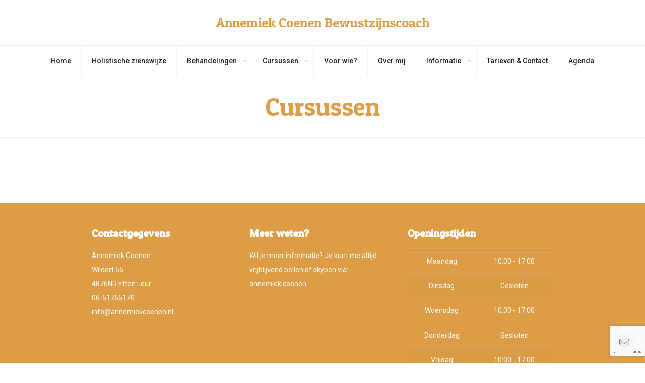

--- FILE ---
content_type: text/html; charset=utf-8
request_url: https://www.google.com/recaptcha/api2/anchor?ar=1&k=6LdN7o4UAAAAAGSMHq7P3Hpmpj7D4k9cXY-XM2Ue&co=aHR0cHM6Ly9hbm5lbWlla2NvZW5lbi5ubDo0NDM.&hl=en&v=PoyoqOPhxBO7pBk68S4YbpHZ&size=invisible&anchor-ms=20000&execute-ms=30000&cb=4nirmd97ol4z
body_size: 48822
content:
<!DOCTYPE HTML><html dir="ltr" lang="en"><head><meta http-equiv="Content-Type" content="text/html; charset=UTF-8">
<meta http-equiv="X-UA-Compatible" content="IE=edge">
<title>reCAPTCHA</title>
<style type="text/css">
/* cyrillic-ext */
@font-face {
  font-family: 'Roboto';
  font-style: normal;
  font-weight: 400;
  font-stretch: 100%;
  src: url(//fonts.gstatic.com/s/roboto/v48/KFO7CnqEu92Fr1ME7kSn66aGLdTylUAMa3GUBHMdazTgWw.woff2) format('woff2');
  unicode-range: U+0460-052F, U+1C80-1C8A, U+20B4, U+2DE0-2DFF, U+A640-A69F, U+FE2E-FE2F;
}
/* cyrillic */
@font-face {
  font-family: 'Roboto';
  font-style: normal;
  font-weight: 400;
  font-stretch: 100%;
  src: url(//fonts.gstatic.com/s/roboto/v48/KFO7CnqEu92Fr1ME7kSn66aGLdTylUAMa3iUBHMdazTgWw.woff2) format('woff2');
  unicode-range: U+0301, U+0400-045F, U+0490-0491, U+04B0-04B1, U+2116;
}
/* greek-ext */
@font-face {
  font-family: 'Roboto';
  font-style: normal;
  font-weight: 400;
  font-stretch: 100%;
  src: url(//fonts.gstatic.com/s/roboto/v48/KFO7CnqEu92Fr1ME7kSn66aGLdTylUAMa3CUBHMdazTgWw.woff2) format('woff2');
  unicode-range: U+1F00-1FFF;
}
/* greek */
@font-face {
  font-family: 'Roboto';
  font-style: normal;
  font-weight: 400;
  font-stretch: 100%;
  src: url(//fonts.gstatic.com/s/roboto/v48/KFO7CnqEu92Fr1ME7kSn66aGLdTylUAMa3-UBHMdazTgWw.woff2) format('woff2');
  unicode-range: U+0370-0377, U+037A-037F, U+0384-038A, U+038C, U+038E-03A1, U+03A3-03FF;
}
/* math */
@font-face {
  font-family: 'Roboto';
  font-style: normal;
  font-weight: 400;
  font-stretch: 100%;
  src: url(//fonts.gstatic.com/s/roboto/v48/KFO7CnqEu92Fr1ME7kSn66aGLdTylUAMawCUBHMdazTgWw.woff2) format('woff2');
  unicode-range: U+0302-0303, U+0305, U+0307-0308, U+0310, U+0312, U+0315, U+031A, U+0326-0327, U+032C, U+032F-0330, U+0332-0333, U+0338, U+033A, U+0346, U+034D, U+0391-03A1, U+03A3-03A9, U+03B1-03C9, U+03D1, U+03D5-03D6, U+03F0-03F1, U+03F4-03F5, U+2016-2017, U+2034-2038, U+203C, U+2040, U+2043, U+2047, U+2050, U+2057, U+205F, U+2070-2071, U+2074-208E, U+2090-209C, U+20D0-20DC, U+20E1, U+20E5-20EF, U+2100-2112, U+2114-2115, U+2117-2121, U+2123-214F, U+2190, U+2192, U+2194-21AE, U+21B0-21E5, U+21F1-21F2, U+21F4-2211, U+2213-2214, U+2216-22FF, U+2308-230B, U+2310, U+2319, U+231C-2321, U+2336-237A, U+237C, U+2395, U+239B-23B7, U+23D0, U+23DC-23E1, U+2474-2475, U+25AF, U+25B3, U+25B7, U+25BD, U+25C1, U+25CA, U+25CC, U+25FB, U+266D-266F, U+27C0-27FF, U+2900-2AFF, U+2B0E-2B11, U+2B30-2B4C, U+2BFE, U+3030, U+FF5B, U+FF5D, U+1D400-1D7FF, U+1EE00-1EEFF;
}
/* symbols */
@font-face {
  font-family: 'Roboto';
  font-style: normal;
  font-weight: 400;
  font-stretch: 100%;
  src: url(//fonts.gstatic.com/s/roboto/v48/KFO7CnqEu92Fr1ME7kSn66aGLdTylUAMaxKUBHMdazTgWw.woff2) format('woff2');
  unicode-range: U+0001-000C, U+000E-001F, U+007F-009F, U+20DD-20E0, U+20E2-20E4, U+2150-218F, U+2190, U+2192, U+2194-2199, U+21AF, U+21E6-21F0, U+21F3, U+2218-2219, U+2299, U+22C4-22C6, U+2300-243F, U+2440-244A, U+2460-24FF, U+25A0-27BF, U+2800-28FF, U+2921-2922, U+2981, U+29BF, U+29EB, U+2B00-2BFF, U+4DC0-4DFF, U+FFF9-FFFB, U+10140-1018E, U+10190-1019C, U+101A0, U+101D0-101FD, U+102E0-102FB, U+10E60-10E7E, U+1D2C0-1D2D3, U+1D2E0-1D37F, U+1F000-1F0FF, U+1F100-1F1AD, U+1F1E6-1F1FF, U+1F30D-1F30F, U+1F315, U+1F31C, U+1F31E, U+1F320-1F32C, U+1F336, U+1F378, U+1F37D, U+1F382, U+1F393-1F39F, U+1F3A7-1F3A8, U+1F3AC-1F3AF, U+1F3C2, U+1F3C4-1F3C6, U+1F3CA-1F3CE, U+1F3D4-1F3E0, U+1F3ED, U+1F3F1-1F3F3, U+1F3F5-1F3F7, U+1F408, U+1F415, U+1F41F, U+1F426, U+1F43F, U+1F441-1F442, U+1F444, U+1F446-1F449, U+1F44C-1F44E, U+1F453, U+1F46A, U+1F47D, U+1F4A3, U+1F4B0, U+1F4B3, U+1F4B9, U+1F4BB, U+1F4BF, U+1F4C8-1F4CB, U+1F4D6, U+1F4DA, U+1F4DF, U+1F4E3-1F4E6, U+1F4EA-1F4ED, U+1F4F7, U+1F4F9-1F4FB, U+1F4FD-1F4FE, U+1F503, U+1F507-1F50B, U+1F50D, U+1F512-1F513, U+1F53E-1F54A, U+1F54F-1F5FA, U+1F610, U+1F650-1F67F, U+1F687, U+1F68D, U+1F691, U+1F694, U+1F698, U+1F6AD, U+1F6B2, U+1F6B9-1F6BA, U+1F6BC, U+1F6C6-1F6CF, U+1F6D3-1F6D7, U+1F6E0-1F6EA, U+1F6F0-1F6F3, U+1F6F7-1F6FC, U+1F700-1F7FF, U+1F800-1F80B, U+1F810-1F847, U+1F850-1F859, U+1F860-1F887, U+1F890-1F8AD, U+1F8B0-1F8BB, U+1F8C0-1F8C1, U+1F900-1F90B, U+1F93B, U+1F946, U+1F984, U+1F996, U+1F9E9, U+1FA00-1FA6F, U+1FA70-1FA7C, U+1FA80-1FA89, U+1FA8F-1FAC6, U+1FACE-1FADC, U+1FADF-1FAE9, U+1FAF0-1FAF8, U+1FB00-1FBFF;
}
/* vietnamese */
@font-face {
  font-family: 'Roboto';
  font-style: normal;
  font-weight: 400;
  font-stretch: 100%;
  src: url(//fonts.gstatic.com/s/roboto/v48/KFO7CnqEu92Fr1ME7kSn66aGLdTylUAMa3OUBHMdazTgWw.woff2) format('woff2');
  unicode-range: U+0102-0103, U+0110-0111, U+0128-0129, U+0168-0169, U+01A0-01A1, U+01AF-01B0, U+0300-0301, U+0303-0304, U+0308-0309, U+0323, U+0329, U+1EA0-1EF9, U+20AB;
}
/* latin-ext */
@font-face {
  font-family: 'Roboto';
  font-style: normal;
  font-weight: 400;
  font-stretch: 100%;
  src: url(//fonts.gstatic.com/s/roboto/v48/KFO7CnqEu92Fr1ME7kSn66aGLdTylUAMa3KUBHMdazTgWw.woff2) format('woff2');
  unicode-range: U+0100-02BA, U+02BD-02C5, U+02C7-02CC, U+02CE-02D7, U+02DD-02FF, U+0304, U+0308, U+0329, U+1D00-1DBF, U+1E00-1E9F, U+1EF2-1EFF, U+2020, U+20A0-20AB, U+20AD-20C0, U+2113, U+2C60-2C7F, U+A720-A7FF;
}
/* latin */
@font-face {
  font-family: 'Roboto';
  font-style: normal;
  font-weight: 400;
  font-stretch: 100%;
  src: url(//fonts.gstatic.com/s/roboto/v48/KFO7CnqEu92Fr1ME7kSn66aGLdTylUAMa3yUBHMdazQ.woff2) format('woff2');
  unicode-range: U+0000-00FF, U+0131, U+0152-0153, U+02BB-02BC, U+02C6, U+02DA, U+02DC, U+0304, U+0308, U+0329, U+2000-206F, U+20AC, U+2122, U+2191, U+2193, U+2212, U+2215, U+FEFF, U+FFFD;
}
/* cyrillic-ext */
@font-face {
  font-family: 'Roboto';
  font-style: normal;
  font-weight: 500;
  font-stretch: 100%;
  src: url(//fonts.gstatic.com/s/roboto/v48/KFO7CnqEu92Fr1ME7kSn66aGLdTylUAMa3GUBHMdazTgWw.woff2) format('woff2');
  unicode-range: U+0460-052F, U+1C80-1C8A, U+20B4, U+2DE0-2DFF, U+A640-A69F, U+FE2E-FE2F;
}
/* cyrillic */
@font-face {
  font-family: 'Roboto';
  font-style: normal;
  font-weight: 500;
  font-stretch: 100%;
  src: url(//fonts.gstatic.com/s/roboto/v48/KFO7CnqEu92Fr1ME7kSn66aGLdTylUAMa3iUBHMdazTgWw.woff2) format('woff2');
  unicode-range: U+0301, U+0400-045F, U+0490-0491, U+04B0-04B1, U+2116;
}
/* greek-ext */
@font-face {
  font-family: 'Roboto';
  font-style: normal;
  font-weight: 500;
  font-stretch: 100%;
  src: url(//fonts.gstatic.com/s/roboto/v48/KFO7CnqEu92Fr1ME7kSn66aGLdTylUAMa3CUBHMdazTgWw.woff2) format('woff2');
  unicode-range: U+1F00-1FFF;
}
/* greek */
@font-face {
  font-family: 'Roboto';
  font-style: normal;
  font-weight: 500;
  font-stretch: 100%;
  src: url(//fonts.gstatic.com/s/roboto/v48/KFO7CnqEu92Fr1ME7kSn66aGLdTylUAMa3-UBHMdazTgWw.woff2) format('woff2');
  unicode-range: U+0370-0377, U+037A-037F, U+0384-038A, U+038C, U+038E-03A1, U+03A3-03FF;
}
/* math */
@font-face {
  font-family: 'Roboto';
  font-style: normal;
  font-weight: 500;
  font-stretch: 100%;
  src: url(//fonts.gstatic.com/s/roboto/v48/KFO7CnqEu92Fr1ME7kSn66aGLdTylUAMawCUBHMdazTgWw.woff2) format('woff2');
  unicode-range: U+0302-0303, U+0305, U+0307-0308, U+0310, U+0312, U+0315, U+031A, U+0326-0327, U+032C, U+032F-0330, U+0332-0333, U+0338, U+033A, U+0346, U+034D, U+0391-03A1, U+03A3-03A9, U+03B1-03C9, U+03D1, U+03D5-03D6, U+03F0-03F1, U+03F4-03F5, U+2016-2017, U+2034-2038, U+203C, U+2040, U+2043, U+2047, U+2050, U+2057, U+205F, U+2070-2071, U+2074-208E, U+2090-209C, U+20D0-20DC, U+20E1, U+20E5-20EF, U+2100-2112, U+2114-2115, U+2117-2121, U+2123-214F, U+2190, U+2192, U+2194-21AE, U+21B0-21E5, U+21F1-21F2, U+21F4-2211, U+2213-2214, U+2216-22FF, U+2308-230B, U+2310, U+2319, U+231C-2321, U+2336-237A, U+237C, U+2395, U+239B-23B7, U+23D0, U+23DC-23E1, U+2474-2475, U+25AF, U+25B3, U+25B7, U+25BD, U+25C1, U+25CA, U+25CC, U+25FB, U+266D-266F, U+27C0-27FF, U+2900-2AFF, U+2B0E-2B11, U+2B30-2B4C, U+2BFE, U+3030, U+FF5B, U+FF5D, U+1D400-1D7FF, U+1EE00-1EEFF;
}
/* symbols */
@font-face {
  font-family: 'Roboto';
  font-style: normal;
  font-weight: 500;
  font-stretch: 100%;
  src: url(//fonts.gstatic.com/s/roboto/v48/KFO7CnqEu92Fr1ME7kSn66aGLdTylUAMaxKUBHMdazTgWw.woff2) format('woff2');
  unicode-range: U+0001-000C, U+000E-001F, U+007F-009F, U+20DD-20E0, U+20E2-20E4, U+2150-218F, U+2190, U+2192, U+2194-2199, U+21AF, U+21E6-21F0, U+21F3, U+2218-2219, U+2299, U+22C4-22C6, U+2300-243F, U+2440-244A, U+2460-24FF, U+25A0-27BF, U+2800-28FF, U+2921-2922, U+2981, U+29BF, U+29EB, U+2B00-2BFF, U+4DC0-4DFF, U+FFF9-FFFB, U+10140-1018E, U+10190-1019C, U+101A0, U+101D0-101FD, U+102E0-102FB, U+10E60-10E7E, U+1D2C0-1D2D3, U+1D2E0-1D37F, U+1F000-1F0FF, U+1F100-1F1AD, U+1F1E6-1F1FF, U+1F30D-1F30F, U+1F315, U+1F31C, U+1F31E, U+1F320-1F32C, U+1F336, U+1F378, U+1F37D, U+1F382, U+1F393-1F39F, U+1F3A7-1F3A8, U+1F3AC-1F3AF, U+1F3C2, U+1F3C4-1F3C6, U+1F3CA-1F3CE, U+1F3D4-1F3E0, U+1F3ED, U+1F3F1-1F3F3, U+1F3F5-1F3F7, U+1F408, U+1F415, U+1F41F, U+1F426, U+1F43F, U+1F441-1F442, U+1F444, U+1F446-1F449, U+1F44C-1F44E, U+1F453, U+1F46A, U+1F47D, U+1F4A3, U+1F4B0, U+1F4B3, U+1F4B9, U+1F4BB, U+1F4BF, U+1F4C8-1F4CB, U+1F4D6, U+1F4DA, U+1F4DF, U+1F4E3-1F4E6, U+1F4EA-1F4ED, U+1F4F7, U+1F4F9-1F4FB, U+1F4FD-1F4FE, U+1F503, U+1F507-1F50B, U+1F50D, U+1F512-1F513, U+1F53E-1F54A, U+1F54F-1F5FA, U+1F610, U+1F650-1F67F, U+1F687, U+1F68D, U+1F691, U+1F694, U+1F698, U+1F6AD, U+1F6B2, U+1F6B9-1F6BA, U+1F6BC, U+1F6C6-1F6CF, U+1F6D3-1F6D7, U+1F6E0-1F6EA, U+1F6F0-1F6F3, U+1F6F7-1F6FC, U+1F700-1F7FF, U+1F800-1F80B, U+1F810-1F847, U+1F850-1F859, U+1F860-1F887, U+1F890-1F8AD, U+1F8B0-1F8BB, U+1F8C0-1F8C1, U+1F900-1F90B, U+1F93B, U+1F946, U+1F984, U+1F996, U+1F9E9, U+1FA00-1FA6F, U+1FA70-1FA7C, U+1FA80-1FA89, U+1FA8F-1FAC6, U+1FACE-1FADC, U+1FADF-1FAE9, U+1FAF0-1FAF8, U+1FB00-1FBFF;
}
/* vietnamese */
@font-face {
  font-family: 'Roboto';
  font-style: normal;
  font-weight: 500;
  font-stretch: 100%;
  src: url(//fonts.gstatic.com/s/roboto/v48/KFO7CnqEu92Fr1ME7kSn66aGLdTylUAMa3OUBHMdazTgWw.woff2) format('woff2');
  unicode-range: U+0102-0103, U+0110-0111, U+0128-0129, U+0168-0169, U+01A0-01A1, U+01AF-01B0, U+0300-0301, U+0303-0304, U+0308-0309, U+0323, U+0329, U+1EA0-1EF9, U+20AB;
}
/* latin-ext */
@font-face {
  font-family: 'Roboto';
  font-style: normal;
  font-weight: 500;
  font-stretch: 100%;
  src: url(//fonts.gstatic.com/s/roboto/v48/KFO7CnqEu92Fr1ME7kSn66aGLdTylUAMa3KUBHMdazTgWw.woff2) format('woff2');
  unicode-range: U+0100-02BA, U+02BD-02C5, U+02C7-02CC, U+02CE-02D7, U+02DD-02FF, U+0304, U+0308, U+0329, U+1D00-1DBF, U+1E00-1E9F, U+1EF2-1EFF, U+2020, U+20A0-20AB, U+20AD-20C0, U+2113, U+2C60-2C7F, U+A720-A7FF;
}
/* latin */
@font-face {
  font-family: 'Roboto';
  font-style: normal;
  font-weight: 500;
  font-stretch: 100%;
  src: url(//fonts.gstatic.com/s/roboto/v48/KFO7CnqEu92Fr1ME7kSn66aGLdTylUAMa3yUBHMdazQ.woff2) format('woff2');
  unicode-range: U+0000-00FF, U+0131, U+0152-0153, U+02BB-02BC, U+02C6, U+02DA, U+02DC, U+0304, U+0308, U+0329, U+2000-206F, U+20AC, U+2122, U+2191, U+2193, U+2212, U+2215, U+FEFF, U+FFFD;
}
/* cyrillic-ext */
@font-face {
  font-family: 'Roboto';
  font-style: normal;
  font-weight: 900;
  font-stretch: 100%;
  src: url(//fonts.gstatic.com/s/roboto/v48/KFO7CnqEu92Fr1ME7kSn66aGLdTylUAMa3GUBHMdazTgWw.woff2) format('woff2');
  unicode-range: U+0460-052F, U+1C80-1C8A, U+20B4, U+2DE0-2DFF, U+A640-A69F, U+FE2E-FE2F;
}
/* cyrillic */
@font-face {
  font-family: 'Roboto';
  font-style: normal;
  font-weight: 900;
  font-stretch: 100%;
  src: url(//fonts.gstatic.com/s/roboto/v48/KFO7CnqEu92Fr1ME7kSn66aGLdTylUAMa3iUBHMdazTgWw.woff2) format('woff2');
  unicode-range: U+0301, U+0400-045F, U+0490-0491, U+04B0-04B1, U+2116;
}
/* greek-ext */
@font-face {
  font-family: 'Roboto';
  font-style: normal;
  font-weight: 900;
  font-stretch: 100%;
  src: url(//fonts.gstatic.com/s/roboto/v48/KFO7CnqEu92Fr1ME7kSn66aGLdTylUAMa3CUBHMdazTgWw.woff2) format('woff2');
  unicode-range: U+1F00-1FFF;
}
/* greek */
@font-face {
  font-family: 'Roboto';
  font-style: normal;
  font-weight: 900;
  font-stretch: 100%;
  src: url(//fonts.gstatic.com/s/roboto/v48/KFO7CnqEu92Fr1ME7kSn66aGLdTylUAMa3-UBHMdazTgWw.woff2) format('woff2');
  unicode-range: U+0370-0377, U+037A-037F, U+0384-038A, U+038C, U+038E-03A1, U+03A3-03FF;
}
/* math */
@font-face {
  font-family: 'Roboto';
  font-style: normal;
  font-weight: 900;
  font-stretch: 100%;
  src: url(//fonts.gstatic.com/s/roboto/v48/KFO7CnqEu92Fr1ME7kSn66aGLdTylUAMawCUBHMdazTgWw.woff2) format('woff2');
  unicode-range: U+0302-0303, U+0305, U+0307-0308, U+0310, U+0312, U+0315, U+031A, U+0326-0327, U+032C, U+032F-0330, U+0332-0333, U+0338, U+033A, U+0346, U+034D, U+0391-03A1, U+03A3-03A9, U+03B1-03C9, U+03D1, U+03D5-03D6, U+03F0-03F1, U+03F4-03F5, U+2016-2017, U+2034-2038, U+203C, U+2040, U+2043, U+2047, U+2050, U+2057, U+205F, U+2070-2071, U+2074-208E, U+2090-209C, U+20D0-20DC, U+20E1, U+20E5-20EF, U+2100-2112, U+2114-2115, U+2117-2121, U+2123-214F, U+2190, U+2192, U+2194-21AE, U+21B0-21E5, U+21F1-21F2, U+21F4-2211, U+2213-2214, U+2216-22FF, U+2308-230B, U+2310, U+2319, U+231C-2321, U+2336-237A, U+237C, U+2395, U+239B-23B7, U+23D0, U+23DC-23E1, U+2474-2475, U+25AF, U+25B3, U+25B7, U+25BD, U+25C1, U+25CA, U+25CC, U+25FB, U+266D-266F, U+27C0-27FF, U+2900-2AFF, U+2B0E-2B11, U+2B30-2B4C, U+2BFE, U+3030, U+FF5B, U+FF5D, U+1D400-1D7FF, U+1EE00-1EEFF;
}
/* symbols */
@font-face {
  font-family: 'Roboto';
  font-style: normal;
  font-weight: 900;
  font-stretch: 100%;
  src: url(//fonts.gstatic.com/s/roboto/v48/KFO7CnqEu92Fr1ME7kSn66aGLdTylUAMaxKUBHMdazTgWw.woff2) format('woff2');
  unicode-range: U+0001-000C, U+000E-001F, U+007F-009F, U+20DD-20E0, U+20E2-20E4, U+2150-218F, U+2190, U+2192, U+2194-2199, U+21AF, U+21E6-21F0, U+21F3, U+2218-2219, U+2299, U+22C4-22C6, U+2300-243F, U+2440-244A, U+2460-24FF, U+25A0-27BF, U+2800-28FF, U+2921-2922, U+2981, U+29BF, U+29EB, U+2B00-2BFF, U+4DC0-4DFF, U+FFF9-FFFB, U+10140-1018E, U+10190-1019C, U+101A0, U+101D0-101FD, U+102E0-102FB, U+10E60-10E7E, U+1D2C0-1D2D3, U+1D2E0-1D37F, U+1F000-1F0FF, U+1F100-1F1AD, U+1F1E6-1F1FF, U+1F30D-1F30F, U+1F315, U+1F31C, U+1F31E, U+1F320-1F32C, U+1F336, U+1F378, U+1F37D, U+1F382, U+1F393-1F39F, U+1F3A7-1F3A8, U+1F3AC-1F3AF, U+1F3C2, U+1F3C4-1F3C6, U+1F3CA-1F3CE, U+1F3D4-1F3E0, U+1F3ED, U+1F3F1-1F3F3, U+1F3F5-1F3F7, U+1F408, U+1F415, U+1F41F, U+1F426, U+1F43F, U+1F441-1F442, U+1F444, U+1F446-1F449, U+1F44C-1F44E, U+1F453, U+1F46A, U+1F47D, U+1F4A3, U+1F4B0, U+1F4B3, U+1F4B9, U+1F4BB, U+1F4BF, U+1F4C8-1F4CB, U+1F4D6, U+1F4DA, U+1F4DF, U+1F4E3-1F4E6, U+1F4EA-1F4ED, U+1F4F7, U+1F4F9-1F4FB, U+1F4FD-1F4FE, U+1F503, U+1F507-1F50B, U+1F50D, U+1F512-1F513, U+1F53E-1F54A, U+1F54F-1F5FA, U+1F610, U+1F650-1F67F, U+1F687, U+1F68D, U+1F691, U+1F694, U+1F698, U+1F6AD, U+1F6B2, U+1F6B9-1F6BA, U+1F6BC, U+1F6C6-1F6CF, U+1F6D3-1F6D7, U+1F6E0-1F6EA, U+1F6F0-1F6F3, U+1F6F7-1F6FC, U+1F700-1F7FF, U+1F800-1F80B, U+1F810-1F847, U+1F850-1F859, U+1F860-1F887, U+1F890-1F8AD, U+1F8B0-1F8BB, U+1F8C0-1F8C1, U+1F900-1F90B, U+1F93B, U+1F946, U+1F984, U+1F996, U+1F9E9, U+1FA00-1FA6F, U+1FA70-1FA7C, U+1FA80-1FA89, U+1FA8F-1FAC6, U+1FACE-1FADC, U+1FADF-1FAE9, U+1FAF0-1FAF8, U+1FB00-1FBFF;
}
/* vietnamese */
@font-face {
  font-family: 'Roboto';
  font-style: normal;
  font-weight: 900;
  font-stretch: 100%;
  src: url(//fonts.gstatic.com/s/roboto/v48/KFO7CnqEu92Fr1ME7kSn66aGLdTylUAMa3OUBHMdazTgWw.woff2) format('woff2');
  unicode-range: U+0102-0103, U+0110-0111, U+0128-0129, U+0168-0169, U+01A0-01A1, U+01AF-01B0, U+0300-0301, U+0303-0304, U+0308-0309, U+0323, U+0329, U+1EA0-1EF9, U+20AB;
}
/* latin-ext */
@font-face {
  font-family: 'Roboto';
  font-style: normal;
  font-weight: 900;
  font-stretch: 100%;
  src: url(//fonts.gstatic.com/s/roboto/v48/KFO7CnqEu92Fr1ME7kSn66aGLdTylUAMa3KUBHMdazTgWw.woff2) format('woff2');
  unicode-range: U+0100-02BA, U+02BD-02C5, U+02C7-02CC, U+02CE-02D7, U+02DD-02FF, U+0304, U+0308, U+0329, U+1D00-1DBF, U+1E00-1E9F, U+1EF2-1EFF, U+2020, U+20A0-20AB, U+20AD-20C0, U+2113, U+2C60-2C7F, U+A720-A7FF;
}
/* latin */
@font-face {
  font-family: 'Roboto';
  font-style: normal;
  font-weight: 900;
  font-stretch: 100%;
  src: url(//fonts.gstatic.com/s/roboto/v48/KFO7CnqEu92Fr1ME7kSn66aGLdTylUAMa3yUBHMdazQ.woff2) format('woff2');
  unicode-range: U+0000-00FF, U+0131, U+0152-0153, U+02BB-02BC, U+02C6, U+02DA, U+02DC, U+0304, U+0308, U+0329, U+2000-206F, U+20AC, U+2122, U+2191, U+2193, U+2212, U+2215, U+FEFF, U+FFFD;
}

</style>
<link rel="stylesheet" type="text/css" href="https://www.gstatic.com/recaptcha/releases/PoyoqOPhxBO7pBk68S4YbpHZ/styles__ltr.css">
<script nonce="egGZgUYXEeSxIMQtfDRCHQ" type="text/javascript">window['__recaptcha_api'] = 'https://www.google.com/recaptcha/api2/';</script>
<script type="text/javascript" src="https://www.gstatic.com/recaptcha/releases/PoyoqOPhxBO7pBk68S4YbpHZ/recaptcha__en.js" nonce="egGZgUYXEeSxIMQtfDRCHQ">
      
    </script></head>
<body><div id="rc-anchor-alert" class="rc-anchor-alert"></div>
<input type="hidden" id="recaptcha-token" value="[base64]">
<script type="text/javascript" nonce="egGZgUYXEeSxIMQtfDRCHQ">
      recaptcha.anchor.Main.init("[\x22ainput\x22,[\x22bgdata\x22,\x22\x22,\[base64]/[base64]/[base64]/[base64]/[base64]/UltsKytdPUU6KEU8MjA0OD9SW2wrK109RT4+NnwxOTI6KChFJjY0NTEyKT09NTUyOTYmJk0rMTxjLmxlbmd0aCYmKGMuY2hhckNvZGVBdChNKzEpJjY0NTEyKT09NTYzMjA/[base64]/[base64]/[base64]/[base64]/[base64]/[base64]/[base64]\x22,\[base64]\\u003d\\u003d\x22,\x22R3/CuMKmJ8KLfsKiIngUwopbw6ocS8O1wobCssOqwoJVEsKRUSQbw4Usw5vClHLDiMKnw4I8wp/DkMKNI8KZAcKKYT9qwr5bEwLDi8KVIGJRw7bCi8KbYsO9ExLCs3rCmxcXQcKlZMO5QcOAI8OLUsO0L8K0w77CqTnDtlDDk8KcfUrCmGPCpcK6T8K1woPDnsOXw69+w7zCnFkWEVPCtMKPw5bDux3DjMK8wq81NMOuKMOHVsKIw7d5w53DhlbDtkTCsEnDkxvDiy/DksOnwqJNw7rCjcOMwpxZwqpHwp4xwoYFw4jDtMKXfCrDoC7CkwfCkcOSdMOCU8KFBMOjQ8OGDsK0DhhzZSXChMKtIMOOwrMBFRwwDcOewpxcLcOaO8OEHsKBwpXDlMO6wrMUe8OELg7CszLDn0/Csm7ChlldwoEBfWgObcKOwrrDp1rDojIHw7PCgFnDtsOmX8KHwqNSwpHDucKRwosDwrrCmsKEw4JAw5hjwqLDiMOQw4vCnSLDlx7ClcOmfTXCksKdBMOkwpXColjDhMK8w5JdfsKYw7EZMcOXa8Krwqw8M8KAw5TDr8OuVDvCjG/DsX0IwrUAZW9+JT3Dt2PCs8OSBT9Bw7I4wo17w5PDtcKkw5k3BsKYw7pEwpAHwrnChwHDu33CkcKMw6XDv2nCgMOawp7Chj3ChsOjecKoLw7CqB7CkVfDlMO2NFR7wpXDqcO6w5t4SAN9wo3Dq3fDlcKXZTTCg8OYw7DCtsKnwo/CnsKrwpcWwrvCrEjCiD3CrWTDicK+OB/DnMK9CsO6ZMOgG3RRw4LCnUnDjhMBw7jCnMOmwpVvCcK8Lw5LHMK8w70gwqfClsOoHMKXcTRRwr/Du2vDsEo4IhPDjMOIwrVbw4BcwpPCuGnCucOrW8OSwq4BJsOnDMKQw4TDpWE2OsODQ3/CtBHDpRcOXMOiw5nDsn8iecK0wr9AGcOMXBjCssKqIsKnfcO0CyjCnMO5C8OsEW0QaE3DpsKML8KkwrlpA2dCw5UNUMK3w7/DpcOODMKdwqZ4U0/DokLCo0tdG8KkMcOdw6zDlDvDpsKuO8OACF/CvcODCXMUeDDCuT/CisOgw6HDkzbDl2RLw4x6XQg9AmB4acK7wo/Dqg/CgjPDpMOGw6cVwqpvwp48ZcK7YcOjw6V/DRg5fF7Dhn4FbsOYwqZDwr/CjcO3SsKdwqLCmcORwoPCnsO1PsKJwqJQTMOJwqfCnsOwwrDDuMOdw6s2MMK6bsOEw7PDm8KPw5lMwpLDgMO7fz48ExByw7Z/dWwNw7gWw7cUS1PCpsKzw7JfwrVBShvCnMOAQzfCkwIKwozClMK7fRbDozoAwpDDu8K5w4zDrMK2wo8Cwol5BkQ3E8Omw7vDmS7Cj2NrdzPDqsONRMOCwr7DncKuw7TCqMK6w6LCiQBpwoFGD8K/cMOEw5fCtVoFwq8bTMK0J8Omw5HDmMOawrh3J8KHwrU/PcKuQyNEw4DCpcOZwpHDmiwpV1tVTcK2wozDnzhCw7MoecO2wqtSQsKxw7nDm1xWwokhwrxjwo4Zwr7Ds2rCpsKBLTrCjUDDs8O1OGzCpMKbTCbCjsK3UVEOw7zCmF/DtcO8fsKmTynCqsKHw5nDuMKxwpPDuX8tUGdMB8KzIGFhwo0yV8OuwqVNEW1rw5/CrzQ0JHpkw6rDqMOsMMOEw4dww4B4woI3wpfDp3BaOS9PCh1MLFHCuMOVRyUkMlHDv13DrjfDq8O5HmVpFEAZVcKHwqbCnUUMNi4Zw6TChcOKIsOcw68MScOLHgdXN0rCqcOwPADCvQ9RV8KKw5LCtcKXPcKDKsOmKS3DgsO/wprCi2HDtjVMYsKbwonDi8KAw6BNw44rw5rCg1PDlitOOsOnwpnCv8KjAjF5UMKew6hJwprCvl/[base64]/DgF/[base64]/DpCTDlQAMwqEXwqPDmMOYwooQIFvDvcOuwq/DkDhbw6rDgcKRK8K7w7TDjzrDt8OMwpHChcKqwqTDoMO+wrvDpUbDusOJw41WYAR3wrDCkcOaw4zDvC8AFxjCiVpuYcKRIMOAw5bDvsKQwoF+wo13J8OZXSzCkgjDilDCqcKcEsOQw5NZIcOPTMOowpbCocOEM8OofcKEw53CjWYKIsKaYxbCtmzDjFbDsGoRw74LKH/[base64]/DuxDCn8Oow6DDm1TCqcKcwqoeKlDCmcKXPMKAc25cw7dywqXCi8KswrbCgMKIw7NrasOOw5NxV8OVZFR6aW7CoS/ChCHCtMKGwqfCqsKkwoDCihwcH8OyQSvDisKowrlvZ2TDhEfDn1PDu8K8wqTDgcOfw5BfGGfCshXCpWJrKsKJwq/DjgXCrGHCvU1KAMOIwpoYNCoqYMKvwpU0w5bCtcKew6FBw6XDiicVwoDCvjjDrcK0wrp4cFzCrw/ChWTCoTjDjsOUwr4IwpTCoHJHDsKSKS/DnRVtMS/Cnw3CpsOOw4nCuMOvwp7Dgi/[base64]/CqzbDqmMUwrFASQhnw6kpR8OmH2LCrRXCnMK+w5R8wpUlw5nCmHTDt8OzwrxhwqpUwphNwrwHTjrDgcKRwpoLWMKPa8K9w5p8UhArBAI1EsOew7Y4w57DuUcQwqbCnUgyVMKHC8KTXsKBVsKzw41ONcOew4M5wqPDqT9ZwowPC8OywqQLJiVwwqA/MkjDuXREwrQnN8Oyw57CqsKEAUlywo1BP3nCpgvDncKhw7QhwrhWw7nDjHrCtMKTwp3Di8OkIgARw7PDuULChcOVAhrDj8KIIsOqwo/[base64]/[base64]/CqcOKE8O7w6rCtsOKw4/Dq8KewrvDlEpDw7oXL8K1w5cUwrR7wrLCoyrDk8KaXiLCpsORWVvDrcOodVhQAMKHScKAwoXCqsOVwqjDuWIwcmPDp8Knw6BGw5HDqVfCicKMw4bDkcOIwoctw5PDi8KNXgPDkwleFzTCui1Zw41iO1PDthjCqcKpaRnDhsKawqw/ECNUJ8OwdsOLw7XDhMOMwqbCklheURPCg8KjLsKdwrsER3zCn8OHwq7DpUVsUknDocKaBcOcwojCg3BTwopEwozCkMO0dcOUw6PCtl/CmxkJw7fDmjhNwo7Cn8Kbw6TCicKSZsOWwoDCmGTCpUjDhUlVw5jDtlbCtMKPOl4+TsOyw7TDliYnGSHDlcOGMMOHwrrDlQjDtsOpL8O4BT9QT8OVCsO4QDRvSMO4csONwpTDgsOTwqPDmyZ+w79hw5nDhMO+JsKxccOZTsOIJ8K5YcKlw4nCoHrCrn3Ct2k/esKkw7rCscOAwr7DncKgdMOuwp3DmWlmMCzCoHrDgycNXsK8woPDl3fDsWg9PsOTwolZwpl5WiTCjlUWYMKawp/Cp8Ozw5lYW8KMG8Krw7pZw5o4wrfDtsOdwohceBHCt8Kcwq9Twq4+GsK8X8KzwoDCvy0pUMOQNMKdw7PDhsOEGwpGw7bDq1jDiSrDig1KXm9zD1zDr8KlHywnwr3CsV/CrzzCrMO8wqbDuMKyNx/CmhbDnhd0V2nCiV7CmATCjMOVDh/Dl8KBw4jDnnRZw6Vew6bCjDvCl8KuL8OqwpLDnsOqwqDCkiF/w6LDui1yw5vCtMOwwrDCh09Cwq7Cq1fCjcK7McK6wrPClWM2wqRzV3TCucK/[base64]/BzVEPDnCji3CtMKIw5rCtwltwrE2FEg9w41Kw6l/wojCv0nCtXlGw7kAb2PCucKpw5/[base64]/YsKQwrMVw5sBwq/CoU5dwrQ9wpjCpgsuDyUVHnLCrsOEe8K3WDELw6NOUMOOwoQKZcKswp4Zw7XDg3UgcsKACFxsPsOOSEHCljTCs8OkcwDDqBQjw7VyfzY5w6fCjg7DtnR/Dmgow4/[base64]/wrHDryLCl23CscOwHmvDjMOFw6nDnMOSaHHCt8Ogw5gbamDCuMKmwph+wr/CjhNfV3jDgwbCocOTUyLCs8KZaXlGI8KkLcKeeMOKw49WwqrCuwd3P8K7R8O8B8KfOsOaWyTCiErCug/[base64]/ChX/Cq1bDosKYwoLDocKiIcO6wrxLGcOCE8OzwqvCqF7CtxNaLMKuwoE/HVNDZEUUMsOrR3HDtcOtw7g/[base64]/CscK0w53Cg8OoIiQqwqUyP8KQwozDmQ7DpsKlw78/wod/NsOdDcOGMGzDpsK5wprDvlc+WSQ8wp4tU8Ktw5zCrcO5fllEw4lLOsOtfUPCvMKnwptoBsOqfkPDvMK3BcKZIlQFUsKuOXICDSsPwovDjcO8K8ORwox0VwfCgkXCnMK6RyJCwod8IMOxMRfDg8OgSxdrwpDCgsK9LEUtaMKpwoULLzdjWsOiSmHDunDCiWghQlbDonp/w45Jw7wKFCBTBgrDtcKhwrJBVcK7LgBPAsKbVVoawqwVwpHDomp/YjXDvVjDgMOeHsOzw73Ds1hIbMKbwqB/UcKcJQzDhng6EkMkCwbCpsOqw7HDmcK+w4zCuMOWW8KZRGcaw6fClkZKwpErd8K+Y1PCnMK5wojDlcKDw7DDmsO2AMKtMcO2w4DDgQnCocKpw7RRf0VgwpjCn8KUc8OMCMKPIsKzwpAZN0cWYQRCQWbDvhXDinfCg8KDw7XCq3HDg8KSZMKvesO/[base64]/Cs2sKw4zCmcKdwoccNsOYf8K6w6Y1w4tWw4vDhcKPwohwHUFCe8KScg4ow7ozwr5ieStwUAvCul7CjsKlwpJpMBorwrvCh8Kbw4ISw5/CscO6wqEiGMOWWXLDpDAhaTHDoyvDocK8wpMfwpoPFwtWw4TCshJ/[base64]/DvFDCgcO4HsK0wrbDsMKiRcKzw4cAw6o3w4ZMHsO3woYxwrhlMErCjFPCp8OVUsOLw5DDi0/CvAAFcHHDusOjw7fDvMKNw5LCnsOJwp7CtjvCmlMTwqVmw7DDmMOpwpfDuMOOworCrwHDlMOcLkxFbDR4w47DlyjDgsKYasOnCMOHw63CiMKtNsKpw5jCvXjDvsOCc8OIORDDmHE0wr59wrUuT8OMwo7Cvws/[base64]/CvAjCksOCHAPDr8KjIXY6w69Xw4wfw54vwodxdsOiMB/CicKYI8OhDmhCwrTDkgrCk8Orw6Fyw7o+V8Kuw4Rvw6RQworDt8OCw7EtHUcqwqrDqMKtTcOITwzCsmxTwrDCp8O3w6UnVV1xwoTDnMKtdU1Aw7fDh8KtdsOew5/[base64]/Dj1nCncKHwos7wp/ChXLDm8OdTsKQLDpUGMOtasO2OzvCp13DpVYaOMKLw6TDjMOTwozClhHCq8O9wo/Dnm7Cjy51w78nw5AfwoJQw5DDqMO7w5PDncOMw44HGzJzLSHChsK2wo8QVcKNbFgEw6Inw5PCrMKqw55Dw4sHw6rDl8OuwoHCmcORwpENHH3DnkvCjjE+w7UVw4JnwpXDo0Iyw64HDcK7DsOWwpjCn1dxUsKZLcOgwqlgw4EIw4sbw6PDuX8hwrYrFhhCbcOMVcOEwo/Di3kWHMOqPnJKCndPKTMQw4zCh8KJw5h+w6hvSh8cYcKJwrBbw6kiw5/Csg99wq/DtXsew73Cv208WBcqUCxMTgJNw4cfX8K/X8KDCx7Din7CnMKEwq4VQi/DqktkwqnCv8KGwpbDqsKVwoXDtsOKw5U5w7LCoC/CnsKmUcOgwqBtw44Aw5NQBcO6dk7Dpzcuw4HCr8K5TFzCozpjwr8WPcOyw6jDh2jCqMKCaQLDp8K6RV7CmsOhIzvCtj7DpVMpY8KRw4crw6HDlibCqsK0wr/CpcK/a8OGwpBZwoDDssKWwp9Zw77DtsKiacOEw6sLWcO4WwN0w6HDh8KSwq8xCiHDpVzDt3IWfANJw4/[base64]/wobDnMOVw6pbw53CqMKUUMOCw7PDnkvCgcOIOsOtw4jCl1rCpVPDnMOnwr88w5PDkW3DtMKPDMOuAzvDgcOBCcOnIcOow4BTwql8w60uWEjCmVTCrHHCnMOhEWFrGw/Ck2suwr8nYAHDvMKKYAUaNMKzw7JPw4PClUfDlsKUw6tzw63DhcOwwpNAAMOZwpR4w5PDuMOvUGHCki7CjsOpwrJjdFfChsOjCD/[base64]/w5YcIcOmF8ONW8KZwq8SEsOiK8KzQcOcwq/ClcOVbT0LJARLcR16w6M7wpLDhsK9OMOCWwzCm8KcPkRjBMO5KsKPwoPCqMKWNRYnw4LDrQTCgV3Dv8OrwprDqAtlw44dKzbCvUXDgcKqwo5jNCAIEgDDjx3CvFjCnsKvTMO0wpbDkS45wq7CjsKESMKwEsO0wohwDcO1ADoaPsOfwoFHeD9/DsOxw4B1KmVLw5jDmUcBw6TCqsKODcKLUH7DuiMLRmHDuCBaecKyd8K6LsOAwpXDj8KACxUaR8OrUCTDkcKTwrI7enI4dsOwGSdfwqnDkMKrFcKoHcKtw5LCqMK9H8KaX8OLw6DDncKiwr8UwqPDuEYnRRF+UsKGRsOlMlzDjMK7w5daHR0Nw5bCksK+YsK8Mk/Cn8OcaGFawp4ZW8KlJ8KQwqQDw7MJFcKew45Zwp0HwqfDvsO2AgEfHsOdfzPDpFXDn8Oxwq1MwrBKwogpw63Cr8OMw7nChSXDqwvDnMK5XcKxFkxIcGTDnk/DnsKVEllfYytmI0/Cgw5da3s3w5/Cs8KjIcKtBQ4kw6HDhH/ChhXCpsO7w7DCjhIucMOHwpARWsK1cArCmn7CrsKawo5RwprDhFLCiMKAak0lw73DpsOqQ8OOHsKkwrrDukvDs0wVUAbChcOVwqfDm8KGOXrDscODwq/[base64]/OcKWOArChsOUw5Ubw5YqTiPDlMO7Ij9CMQTDtSnCvgA1w54CwoQAZsOJwoNkZ8O6w5QCUMOIw4oVeVoWKBRYwqfCsjc7K1vCsXgwIMKKeywpeWNSYAlGOcO2w7rCisKkw7ZUw5UXdMKcN8O0wo1nwpPDvcO7CFsmMx3Do8OOwp9fQcOOw6jCjRNnwpnDsR/CksO0VMKxw449BkBpdXl9wp8fY0jDtcOQF8OKfMOfNcKuwo3DrcO+Wm5MCjPCqMOhT1HCoCLDowIHwqUYQsO2w4ZAw4jCmglfw6PDpcKowpB2B8KKwq/Cn1nDksKZw5h/WxopwoPDlsOiwrHCtGUwCDpJPFPDs8OrwrfCgMKnw4Bnw54Iwp7CqcKZw7hXchjCmU3Dg0N8eW7DvcKaHMKdMExvwqLCmkg+Ug/CucK8woY5YcOybQV+ImNFwrNswoXCncOjw4HDkTMqw6TCkcOKw6PClDw2RTBlwpjDrHYdwoIAE8Kff8OQWAlbw5PDrMOkSjJDZT7Cp8OmWyDCisOYbRFwJgsGwoUEInHDjsOyecKpwqFgwr7DksKfYBDCn29kcRRRJ8KAwrjDq1/ClsOlw5o/WWFuwoF1KsKObcK1wqk9R0oodMOcwo9hOSheASnCoD/[base64]/DhMKvJEPDsS8NwofDszTCkWrDl8Kswp8sw7fCt3bCnlh2L8Kywq/[base64]/CpMOAwqRlLGBCTcOOw7HDjcOoCnobwonCncOfwrjCqMKHwowdLMOVQMKtw79Ww57Cu2kqfXl3G8K/HEzCgMOba11Ww4bCusK8w71ODSTCqi7CocO6J8OocB7DixlfwphwEWXDhcKKXcKQQkF8fcOAP29UwrUfw5nCncKEexPCuGx/w47DhMO2wpBewp/Di8OewqPDkUXDgiNJwpnDu8O5woICMWdjw7lDw6sgwrnClk5dM3HCpD3DsRhsIkYfE8OwY0UVwp5mVwx8Bw/DrVl1w4jDhsOFwp4WMibDqGR+woshw5jCjwNpYsKedhclwphnd8OTw78Ow6vCoAI4wozDqcOaIwLDk13DsiZCwp86AMKow681wprCpcOUw6DCpxZHTMOadcOIO2/CvhXDssKXwoBUQMObw4sOUcOSw7tKwr1hD8K7K1zDj2zCnsKsYy46w7ASJSnDnyFGwoPDl8OuGcKKZMOQJsKZw5LCu8OmwrNiwoJWbwDDlExDQEdxw7wke8O6wosUwoPCnxk/[base64]/DkcOBZcO/wr3Cp314GwzClHrDlMO8Tk/DvsKHQ09lKsOPwoosPBnDh1rComTDgsKCDk7Ds8O7wo8eJjc3D17DnCLCmcOgMTINw5hrIDXDjcK/w4YZw7sSZsKbw7ktwr7CucOYw6o+Mm54ejLDusKpEQ/CqMKfw7HCqMK7w7McBsKJSy9FXhzCkMOmwqlLbmTCssKRwqJmSiVhwp82HGXDqS/CpxQEw4TCuDDCtcONRsOHw4oZw7RWQBsEQ3Yjw6rDrBtAw6TCpF3CtCtrdgTCnsOuMlvCmsO0TcOzwrU1wrzCtUlLwp8aw7p4w77Cr8OZamnCtMKMw7XDhhfDncOWw5nDrMKmXsKDw5fDrTotb8Olwot2EF1Swo/DvwLCpHQpNmjCsjvChEhmEMONIx8cwqNIw4Z9wo/DnALDshTDiMOyPUcTWsObWkzDjEkre1sawoPCtcOJF045csK/ccKWw6QRw5DDvsOgw4pEHQE3IQlqTsKaNsK7X8OFWgTDkVXClWvCj00NDTt6w6xbMHLCskhILsKMwrIIacKzw5FHwr5owp3CvMKywrvCjxTDtVTCmRhew4BSwqXDicOAw5TDoTkmwoXDnG/CocKaw4gDw6nCnAjCsk0WTWRZI1bCnMO2wpZPwojChQrDssOCw50pw6/DqMOOHsOdbcOoSjzCpAAZw4PClMOVwo7Dg8OJPMO2HxEZwrVfR0PDg8Kyw6w/[base64]/Cr8OXwrh4InE7wrDDr2RdRyTChMO2HgJhwpLDo8Klwq8ea8OWMWBeEsKcAsOfwqzCgMKoJcKnwoDDrcKSZMKNPsO1UgFDw7A2b2cGUMOPJHhUcADChsK6w7kLKU97JsK0w7/CjzYYdhBBH8KNw6XChcO1wovDnMKwE8Odw4zDhcKdRUfCmsKbw4bCkMKxwoJyIMOdwpbCqmjDviHCtMOsw7/DuVvDlnYWG0VJw6ckK8KxBsKKw7wOw5UXwovDhMO5w48tw63DinsFw68MWcKtIWnCliVDw4ZlwqdxDTfDhBV8wowZbMOCwqFDFMOFwocxwqJOaMKBAmsSK8KOOcKDeUU1w49+YX3Dq8OSBcK5wr/CoB3DtD3Ch8Oew5jDqE9yYsO+w4PDt8OvKcOSw7AhwoHDiMObSMK0acOIw7DDt8OuNkAxwqQoYcKNIcOtw7vDvMKFDnxVUMKOScOcw7oQw7DDgMOzO8K4ZMK9W3PDusKRw69MSsKeYB9/KsKdw6F3wqoVfMK5McOPwp1swq8Ew4LDgcOzWHfDusOpwrUKOjTDgsOZKcO5cQ/CrkjCosOcdHE9MsKtOMKEGW4XfsOZLcO1UsKrNcO6VhMdClZzT8OZGyQwaiXCoXVrw4F6RDxYZcOVbWbCoXt8w79Tw5QOcFJLw5HChsKJOzMrwqdKw60yw4fCvA/Cvk3DqsKlJQzCkVbDkMOeKcKIwpETZsKWXkHDuMKUwoLDhxrDlibDjHwzw7zCpnTDqcOQacOOUTp5BHbCtMKFw75mw7RHw4JGw4/DvsO3ccKpQ8Kbwqh7VwleT8OafnMqwp0eH1I0woQXwrc2fQccVDJQwqLDmnzDjHHDqcOhwpY5w5vCsxrDisOvZXTDvRFJwqDDvTB1b27DtSYWwrvDsAYAw5TCoMO1w4bCoAfCoS/DmCd9dTIOw7vCkzwlwrDCl8OOwoTDlmN9wqcbGhXDkzJMwr/[base64]/ClsK7w5wzdDzCkMOxZ8ORdMOra8OraG/CjBLDvTbDsiwyP2geelUjw7BZw6vChxDCnsOzUm4LZSHDm8KXw483w5toagrCu8OQwrzDnMODwq/CjirDosOww4gLwrrDnsKEw4tELQjDosKkYsKCPcKJQ8KRF8KzecKhKwBDSUDCiG/CsMOEYEbCg8KJw5jClMOxw7rCkxHClhUYw4HCsms0UgHDi30Sw4HCjE7DtyYmUAjDqAdbLcKUw588AH7CpMO8aMOSwr/Ck8KqwpPCk8OEwoY9wphewrHClQgtXWd+JMKNwrlDw5Bdwo8Rwq/Cl8O2EcKAAsKRbXRUfEoHwo56I8KIDMOmSMKEw4I7w7Vzw7XCskMIYMO6w6bCm8OUwowtw6jCmg/DqcKAXsKXJgE9bn7Dq8Onw73Cq8OZwo3CrBjChHYXwrhBecKtwrrDuy3DssKQb8OaeT/DiMOsJkR5wrjDgsKEaXbCsxcWwqzDl1gCLC95AGBtwrt8IQFGw7HDgBlPcT/DglTCqMO1w75Tw7HDgsOLRMODwpc8wpLCtzNMwpbDgAHCtRxhw4lKw7JjQ8KgQsO6WsKrwpVKw47ChEJ5wpLDi0ZVwqUDw4NZOMO+wpkcIsKvPMO3w5thJsKbCUbCgCjCrsKaw7AVAsOZwoLDpXLDnsK/dMOzZ8KHw7k8ARIOwrJ0w6nDtsK7woBcw7ZsF2gdPg3Cn8KwSsKpw6vCrsKpw5EPwqAFKMKzG2XClsKow5jCgcOswoU3EcK0exnCkcKFwpnDijJUIcKdMAzDin3Dv8OQKnwyw7pQEMOTwrnCuXhdI1tHwrbCsCHDv8KHw4vCuRPChcO9EG3Dink2w7J6w5/[base64]/VMOpw63CgkvDt8OSMsKuXsKKwqjDi2XDjsKHWMO4wq/DpRV1wpNMXMOdwr3Dp2gZwoAQwqDCiGbDlAINwp3DlWnDkl08CMKYGg/CjWVkHcKpDHU1GsK9S8KHRCbDklnDt8OjGmBiw5EHwowjG8OhwrXCgMKuFUzCgsOLwrcEw58Kw51wYU/Cg8OBwowhwqXDkQXCrxLClcORB8O7fAFZAjptw5LCoBQTw57Cr8KCwpzCtWcWD0/DoMKlL8KVwpB4d1wbdcKKPMOhKgdHD1PDscO3NlVEw5Ubwqg4IsOUw4vDp8OhFsOWw44nYMO/wojDs0zDsRZ+G1IMFcOpw5M7w55sa30pw73DqWfCm8O/aMOrSjnCnMKWw6scw5UzdMOSCVzCk0PCvsOswolIWMKJWX9Ow73CiMO2w4dhwqjDscOifcK3CERdw5Y3Emxcwo9rwoLCuy3DqgDCtcK3wqbDusKnVjPDo8K4VH1ow4vCoHwvw7MjZg96w4vCmsOvw5vDi8K1WsKUwqzCv8OVdcOJd8OONcO/wro4S8OPPsK3KsOoEUfCinLCg0rDpMOTBTXCjcKTX3XDm8OVFMKHScK5EMKhwr7Cny7DpsOxw5QNCsKNKcKDI2hRYMOEw53Dq8Ojw5AKw57DrD3ClcKeJzrDn8Kif3hiwozDgcK/wqQfwoHCkzDCg8OYw75IwoDCtcK8GsKxw6oSVGsKDXnDoMKqAMKCwq/Cpk/DgsKMwoPCgMK3wq/[base64]/Cu8OWwqlsCUPDl8OwHSDCsG9OwpPDpsKBwqXDscK0WjJnKhNWG0oaRAfDpsO4Ag9awq7DtQvDqsO8J1V/w68kwrV1wprCqcKpw7lXfndMQ8O/QzByw70AecODDiDCtsORw7dhwpTDmcOpRcKUwrLDtEzCnUZpwo7Cp8OKw6/CsA/CjcO1woDDvsOEEcKpZcKQa8KBw4rDncOHSMOUw5XCicOxw4l5aijCtyXDgEIyw5ZLB8KWwoJiDsK1w7J2SsOEA8Ocwrtbw5dYalTCp8KKV2nDvjrCokPDlsKmEcKHwqg6wqLCmjAOHEx2wotgw7Y7LsKBIxTDoSA/YCnCq8OqwqFaYsO9NcOmwoZcVcOyw7c1DXAew4HDjMOGIADChcO+wqnCncKUDnMIw6BDKjVKLz/DrDFNUHNgwozDsBUYKXEPUcKAwojCrMOawoTDjid7Gj/Dk8KLYMK9C8KYw4bCoTtLw7AfbX/DnXUWwrbCqwQww6HDiCvCm8OZd8Ksw7Aew7Z1w4QEwowlw4BBw4LCqW0GJsOFLsKzAQ3CnzTChzg5dx8cwpgaw4QWw45Fw4Nrw43CisKyX8Kkw7/CvBFQw4YvwrLCnQUMwrRKwrLCkcOpADDCsRZXH8O7wrFkw4s8w4LCqVXDmcKZw70zPn98woQPw4NnwpICNHg8wr3DosKdHcOow7zCqFs/[base64]/Cn8OxcDzCsMOmMMK3cCrCusKuLQ8nMcO6MHTCgsKXbMKVwqbDmzl2woXDk08pPMK6N8OdXwRxwojDuW14w7tdS0suCSU8NMOWMV8Qwq9Ow5XCjS5zSy/CjyTCgsKXUnYvw65bwoRybMOtAmhSw77DjcKGw4ISw4rDsl3DncOpLz4hTww/[base64]/BALCmAvDgFhew5HDngI2CMKhw5VbwqLDtEbDvQzCusK6w6hgdkY2RsKLFj7Dm8ODXR3DtsOzw6pjwoMCG8Oww5BGX8OMaSZaScOswpjDuh95w6zCozXDk3HCllHDhMK7wqpfw5TCu1jDkStEwrQfwoPDv8K+wqNKMWfCiMKHcWZ/TGdWwrtvP33Ck8OJcMKkKGlmwo1kwppMNcKQSMOXwobCl8KMw7jDuCsjQMOLG1PCsl97GiMGwpFGYWwLUsKUAEJGSngUWnxEYgMzU8OTJRN9wo/DiE7DtsKbw7ELw7DDmEbDqHE1f8ONwoPCp0pGFsOlYTTCq8O3wrdQw4/Cml1RwoLChMO/[base64]/[base64]/[base64]/DpMKYQcOlwr7CnBNjwqXCvkVNw4I8C8KpEU7CgmjDlUTCrsKAFsOowqk8UcO6bcO3A8OZLMKyS1rCpmV+V8KgZMKfVAp1wr3DqMOuwqICA8OnFF/DusOIw6HCvl02dMOXwqpFwq4tw6PCtCE4GMKzw6lMDcO+wqcrUFlQw5XDsMKFCcKzwqjDk8K8DcKVBSbDscOowo8cwqDDjcKMwpjDm8KDGsODLA0Tw7Y3QcOTRcOxU18jwqQtNF/Cq0sJBmQmw5zCq8K5wpFXwo/DuMOlcRvCrCfCgsKILsOWw5/CokbCjsOnVsOnFsOTA1xxw7w9asOKAMONE8KHw6/DgAnDncKbw5QaAMOvN2DCuEFzwrUNVMO5ER1cLsO3w7BBTHLCjETDs2fChyHCiFpAwo8tw57Dv0DCqCwhw7Jrw4PCuUjDp8ObVALCmkPCvsKEwqHCusKUTG7CkcO5wr47wrrCucO6w4/CrBUXPC8IwohVw7kSUBbCkhlQw4/ChcOCTDwhXcOEwqDCoj9pwp9eZcKwwqQrRmzDryjDrcOmccKlTWYJEsKuwoAlwpvClgFmKGIDJgJywrDDq3cXw4MtwqtuEGLDrsO7wqvCqD4aRMKsM8KLwrQRHTsdwrs9B8OccMK7W2ZqHjbDtsO2wprCl8KYTcOfw6jCjAgGwr/DrcOIa8KbwotnwozDgQIow4PCsMOmcsKpN8K8wonCncKRNsOtwrZSw4bDqcK/[base64]/DiQzCmlbCowTDisOfwpp2E8KiHMO5w4JNwp/DvTfDjsKWwp/Dl8OSDMK9fsOHICwZwp3CrCfCrkrDj0ZYwp1Jw67CsMOOw79XJ8KWRcOMw5bDocKvc8KCwrvCn1PCilzCox/[base64]/[base64]/CvMOUTRfCnXDCucK2S8OYWU/DusOJAxYIa28jVjN6wo3Cv1HCiRcFwqnCnA7CvBt6JcK8wo7DomvDpHsTw5HDi8OxPC/ChcKlWMKfIAwiSy7CvSwdw6dfwqPDnw/CrDBtwpzCr8K0RcK7asKaw63Dq8KVw5xaIsOlPcKvGlLCo1jDi1soKA3CrcKhwq08d2pew7rDsG0UcSbCsnk0G8KVCXp0w57CoS/CnkcJw652wr9+Ky7Dm8KBJwpWNyIBw6fDhT8sworDrMKfAi/DvsKIw6LDs1LDhHjCscOUwrvCh8KIw5QXbsKkwpPChV/[base64]/Dm8OOw4gNwrEvMyHCjMOjXcOzw48eDcK9w4FzTyHDo8OZYMO7fsOsZB/ChmzCnVvDrU7CksKfLsKMBcOeCG7Dmz/DlwvDicOiwqjCrsKZwqEvV8Onw7Z+NQHCs2HCmWTCrmfDqAUUfFrDgcKSw7/DiMK7wqTCs21cWXTCtX1zZ8K/w7bCisKqwoPCplrDghceTncLJ3VEUkrDi0DCvMKvwqfCosKmJcOFwrDDpsO7e1rDkHHDkkbDksOSF8OswovDvsKnw7HDosKkGBZNwqdPwr7DnFdgwo/[base64]/ZQnDgk/CsyZ1FsKnccK3UMKNAsO0F8O9woUmw6zCiDPCmMOAHcODwqTDrC7ClsOew5kfehYPw4ZvwqXClx7CnifDmD0xFcOOGMO1w6lfBMKRw49gS3vDgm5swr/[base64]/CtsO+D8OsUUo7CmfDt8Kiw6QvIwjCnMOmwrHDoMKKw5g9GMK0wplEZ8KiN8OAesKsw67CscKSd2jDtBNeHRI/wrMvZ8OvUiB5QMOSwojCg8O8wpdRGsOQw7zDpCspwpvDm8Onw4bDvsKowrtaw5/CjFjDgyrCu8KYworDp8OjwovCh8ONwpTCmcK9ZX8pNsKSw5hgwo8FUi3CrmPCo8KGwrnDhMOLLsKywrPCgsOFK1MuVwsXesKHYcO4w4DDnWjCghcNwrDCjcOEw5XCnhTCpgPCmzrDsWPCqk5Ww6cCwq9Qw5hLwoHChC0ew41/w4nCjcKUL8K0w7UWa8Orw4DDinvCiUpCSANpeMKbR0nCqcO6w4p3XHLCgcKOCsKtKkhdw5ZEHlU/Ilo3w7dgQXRjw4Jqw4MHSsKaw7w0dMOGwovDjw50S8K7woHCk8OeSMK3VcO7bHDDosKiwq0Mw6lZwqRnfsOrw4xmw5rCosKADMK0HVnCocKSwrfCmMKrccOhWsO9w5ZPw4E+ZmFqw4zDg8Ohwo7DhCnDrcOJw4dSw53DmH/ChD1RL8OMwqrDiRpaLWnCuX05AcKVfcKPL8KhPU7DkAJWwp/Cg8O9H0nCozUsfsO0FMK4wqsfU1PDtQoOwonCuDV8wrXCngkUU8KMF8OSOEHCn8OOworDkTnDoSIhJsOyw73DncKuFSrCr8ONOcOPw6B9JHrDlShxw4bDrS4Cw5BCw7Z9wofCicOkwr7DrC5jwpbCrhRUAsKZDVAyacOUWm5HwpFDw7c8NR3DrnXCs8O1w5FPw7/Dj8ONw6ZYw7JZw5NYwqPCl8KMbsOsHjpECCrCo8KIwqgJw7vDk8KEwpknUxh4QnolwoJnCcOdw5YEPsKCdg9wwojCrMOEw4PCvW1zwoxQwpTCrRjCrzZfE8O5wrTDgMOew69Ua1/CqRvDoMOKw4cwwqBgwrZNwqMQw4gPWgDDpgBLIWQQHsOJH3DCjcK3N0DCvmIXNFZDw4EKwqjCnSkLwpgSADDCmzMyw4nDoSU1w63DuU3CnA88e8K0wr3DnlFowqLDkX9aw7ReO8KEacK3bcKYNMKxLMKSeVNzw6RTw63DjgQ/[base64]/[base64]/LcKkwoXCp8OqPC11wo/Cs8OfFAc3wrTCncOewpPDj8KxbsO/[base64]/CsWdGw7nDh0XCrcOZw6PDlcKiC8KMWn1Dw5jDoDwGD8KSwo1UwpFew4wJbxIhYsKqw59QeAtfw5VGw6LDr1wWfsOFVRIUOlzCmX/[base64]/Ds8K8cMOQT8OlAFfCmF/Do03ClXAjwqTDqcO+w7kawqrCg8KpN8OowoZNw53CjMKMw7jDgsKYwrjCtUnCtgDDhGJICMK5CcO8UiZJwqN+wq1NwoXDrcO3KmPDnFdNUMKpMgXDlTBWAcOKwq3CnsOgwrjCuMKZCwfDgcKBw40+w6LDunLDjjMawpPDlSA6wpDCjsOFa8KIwpjDs8K8FXAQw4/ChgodKMOQwo8mXcODw48wC3Z8OMO1DsKQaHnCpyBvwpwMw7LCosKkw7EJacO2wprCqMOOwoLChHbDr2IxwqXChMK5w4DDtcKcYMOkwpo5WyhWd8O9wr7CpzoZYiXCnsO7Xyh+wq/DtSN8woFqcsKSFcKid8OabzYHO8Oiw6vCthIzw6MKFMKKwpQoXmvCusOpwoDClcOiYMOodE/CnTNFwqB+w65uODbCr8KTGcOaw7kPYcOyT0jCg8OEwozCtlAMwrN/d8KHwpR4M8KrLTMEwr0qwrLDkcOCwoU6w50Dw6kuJ2zCrMOIw4nCrcKzwqJ8LcOgw4vDukoLwq3CoMOmw73DkngUK8K8w4kUAi4KE8OUw6LCjcKQwrIaFQlyw6xGw4DCox/Dnj1mYMKww6XCqy/DjcKeOMO2S8OLwqN0w6tJOTcCw5DCrHvCscOAEcOzw6lYw79CE8OQwoRGwrvDmAhRKj4uFXBKw6d+Y8Ksw6tjw6rDvMOaw5QQw4bDnkHCi8OQwovDq2fDjy87wqgyCmDCsltSw6vCtVTDhjfDq8OywqDCrMKDUsK7wqNOwqg1dmdtUV1fwotlw63Dl3/DrMOiworCssKVwpfDlsKXU3VdMxIcMUpfJm3DlsKtw50Uw45rAcOkR8KTw77DrMOnAMOGw6zCv0kwRsOkDzDDkgMMw5bCvx7Ctmcxb8OHw5sQw4LDvk1lLhDDhsK3w7oYDsKfw6LDksOAU8O/wpsHeyfCjkjDhjxBw4rCsWt7UcKfAX3DtxgYw4d6bsKOMsKZOcOLdgAew7QUwqF0w6cKw6Vtw7nDp1Ipa1oQEMKCw6pHGsO/wpzDmcORV8Ktw6nDomJuBcOoScKjeiPCqiR5w5dYw5rDuzladgcRwpDCqSJ/wrh9I8OpH8OII3w3KzZFwpDCh3ZnwqjCuEnCrU7DtMKpU3/DmlBZG8O2w6xww6MzA8O6IREHUsOucsKHw6Vxw6ExNjpRXsOTw57CoMOiCsKIITzChMK4PsKTwonDrsKvw5kYw6zDp8Omwr1sUjs9wr/DvsOnW27Dn8K9R8OKwp0gA8K2T20KPBDCgcOuTsKvwrnCncONRXDCjzzDtHbCqyVPT8OWVMOwwpPDnsOXwoJOwr1iOEt9csOqw5cAC8OLDRHCo8KIXkLDsBU2QiJ4JlHDusKGwqIiTwTClcKXW2rDqRrCgsKsw6J1IMO/w6jCgMOJRMONHVfDr8KrwoIWwq3CmsKKw7DCj2TDgQ1tw4UjwrgRw7PDn8KRwonDt8OrWMKFC8Kvw6wRwqvCrcKjwqtVwr/Cqn5iZMKRNMOKcnfDqcK2Dl7DhcOBw6ERw791w6cnIcOrSsKew7Aaw5PCv1zDmsK0wp7CtcOoFxMjw40PWsKxX8K5ZcKpZcOJYCHCoT0awrDDksOFwpHClUZgUsKiUkJpfcOLw6Zewp92LFjDhglYwrgvw4PCjsKwwqkGFcOVw7jCosOZEUzCscKJw5EUw4Fww4I/PsKyw5Yzw5NoVjrDqw/[base64]/DrwPCkxnCuEZNFsKiwoLCnFJLwrLCoy1mwpzCkG3CtsKQIUAVwqXCpsKvw5vCjwXCucOhAsKNW18tTTFSacOOwp3DonsAXRPDvMONwrDDgMKgf8K/w51eYzTCucOcfgxAwrLCs8O9w5p0w74ewpnChsOjWgEcbcOSE8Ojw4rDpsOIYsKXw5MCZ8KNw4TDujtaM8KxVcOpCcO+G8O5cgvDr8OUf1huOgJtwr9XERhYJsKYwqFhYBRuw7EJw43CiALDrxF7woVnei/CqcK3wqRrH8OwwrINwrbDq3XClyl/LgLDlcOpHcOgCjfDsBnDpGANw5PCgxdgB8KZw4R5VgTChcOFwq/[base64]/w6TCmcOnbV8Le8ONwqzCl2dgw5vCmQfCpScZw6J2EAAxw5zDkFJCfj/CjjJ2w6XCoAzCincvw7xvUMO5wp3DqxPDq8Kqw5dYwq7ClBVswpZHBMOgcsK1G8K1UHTCkSByB0BkEMOYGhg/[base64]/wpTDmsO9w7lYNMKmw7EDAcOjJwU3w7zCshEDH2gkaWbDn1bDrUNzbjjDrcOxwqZ3LcKXNhUUw4RIQsK9wopew6bDmzU6SMKtwrlAU8K+wqI9bktCw6sOwqkLwrDDj8KGw4/[base64]/DisKtwpgfRsKyRcKgUMOvwoDDsmNCwrpQw7jCsn9nT8KCZcKWIRTCgHREIMOAwrTCm8KoEBxbKxzCplXCkHfCiXgaA8O9RsOgCELCgEHDij/DoG7DkMOiVcOdwq/CvcO+wrMoPybCj8ObDsOxwr/Dp8KxPMO/aitZOBDDscOuIcOACk5yw6F9w63DmG0fw6PDs8KdwqMUw5UoUl43CwJJwpxCwpfCq2MYQ8K3wqvCkg8MLirDpihdLMKSd8OxXyPDlsOEwrgjKsKtBhJHwqsfw6fDk8OYLQXDj0XDocK3GCIgw4PCksKpw7nCusOMwoLCkUYSwr/DlBvChsOEEmQEWC8Jw5HCn8OIw4XDmMKaw6EdKlxBfG0zwrDChmPDuVLCl8Oew5TDqcKqUG/Dj2vCnMKVw7XDi8KIw4EvEyPCqzUVGx3CgMO0AkXCrFjCnsOHwpfClWEGWm9Cw7HDtHPCsyxsAn51w6TDnEpScTo4EMKPKMKQHwXDqMOZTcOHw5F6OzVTw6/[base64]/BcKFOQDCp2vDksKLwq41w4vCnsOYw4bCkMK/JSwhwrFXNcKIAz/DkMKWwrt+I1towpzCiGfDrzdUPMOOwrVXwrhKRcO9Z8O/wpzDkXQ2cwJbb2rCnXzCi3PDm8Ohw5/DmMKyOcK/AnVgw5HDnWACHMKyw7TCokIzex7Ch1NpwoFSVcKXCCzCgsOtFcK+MD0kbxI6DcOnFQnCg8O2w7gBFn87w4LCp09ewqHDm8OXTws5bgVyw4Jvwq/Cp8OAw4jCiFDDqsOBCcOuwqzClS3Cj3/DrBpzccO1UB/CncKwcMO2wpNWwrnCnDbClsKmw4Jbw7RkwqjCvGNjeMKRHXE9wpVRw4NDwqDCtwoxUMKcw6MQwo7DmcOkw7nCqiM/Ly/Du8KRw4UAw7HCkzNFQ8O9DsKtw7ZGw6woWxfDu8OJwqPDpRhvw4zChWQZw63DlmsEwq7DnFt1wox/[base64]/CksO9wp02fEY6w4BxOXjCgMKxw6DClUHCl8OFcMKtf8KrwoUEPsOCDwRPNHV8RRTCgQnDkcKNRcKnw6/CusO4UA/CgsKBQg3Dk8KZKyd9GcK2YsOcwpLDujXDs8Kdw6fDvsOAwrjDrGZadBoiwoMZai/Dn8Kyw7g7wo0Ow4kFwpPDg8O9MAUjw4suw7DCp2fCnMObO8OoFcOjwrPDi8Kfdm86wowXfXE5J8Kww5jCu1bDnMKVwqwFasKlET0mw5bDum7Dvz/CskTDl8O+woV0ZMOkwrnCkcKzTcKNwodIw4/CtSrDksK5bMOnwoUMw4YZa11Nwr7ClcOEE30awro4w5LDuFoaw69/K2I2w5Z/wobDlMKHfR8qSTXCqsOBwr1MAcKfwrDCrcKpP8OiecKSEsKUHWnCt8OuwoTChMOdKRRXZmvCq1JAwq/CmxDClcOXP8OAAcOBVkFZf8Kgw7LDusO3w4EJNcOSYcOEY8OBAcKNw6xfwpMSw7/ColwRwpjDnlsuwpbCqAg2w5nDtkQifH9yOcKtw5kCQcKMCcORNcOAE8OaF3ctwqU5EUjDi8K6wovDtVzDqkkcw6ICKsOTKMOJwojDrmAYW8KNw47DrydKw7DDlMObw6NRwpbDl8KPVGzCt8OARHh/w5HCl8KbwosJwpQxw5XDmw5iw5/Dr1x9w7vDo8OLI8K6wo8TW8KYwp1Dw6UXw7fCicO/wo1CEcO9w7jDhcO0woF6wrjCq8Oww5vDiHfCkB4WFRrDnXtJWgBDEsOOO8Osw40FwrpGw6nCiDcEw6dJwrXDjC7DucKLwqvDt8OtFMOQw6dNwqxUMFVsEMO+w44Ww4zDiMO/wovCpS7Dm8OoFiAmTMKADB4BcF4jWz3CoSZXw5nCmWoSLMKwDsOzw6nCkE/CmkIzwo5xZcO3FQpSwpx7EXrDvsKyw4JLwp5aZ3TDjmgvW8ORwpVAO8OZKXzClsKNwqnDkQnDq8OpwohUw5tOUMOkZcKJw5LDmMKwYULCp8Ouw5LCh8KYYg\\u003d\\u003d\x22],null,[\x22conf\x22,null,\x226LdN7o4UAAAAAGSMHq7P3Hpmpj7D4k9cXY-XM2Ue\x22,0,null,null,null,1,[16,21,125,63,73,95,87,41,43,42,83,102,105,109,121],[1017145,768],0,null,null,null,null,0,null,0,null,700,1,null,0,\[base64]/76lBhmnigkZhAoZnOKMAhk\\u003d\x22,0,1,null,null,1,null,0,0,null,null,null,0],\x22https://annemiekcoenen.nl:443\x22,null,[3,1,1],null,null,null,1,3600,[\x22https://www.google.com/intl/en/policies/privacy/\x22,\x22https://www.google.com/intl/en/policies/terms/\x22],\x22gEgyFS3SLhkhODuKvEeMu8+vGGKNRDDIXyPOfPH8M68\\u003d\x22,1,0,null,1,1768938050159,0,0,[156],null,[229,85],\x22RC-XM0DuPHBsyg8Dg\x22,null,null,null,null,null,\x220dAFcWeA5UhOc226ZmcGK5lVqIb1wlwaGjszDAhtO92aDQftum9Ox88KDA1z4tllTFGkswsPaAbEkpgfJ3ntUf0MH2J7TR0aRgBQ\x22,1769020850247]");
    </script></body></html>

--- FILE ---
content_type: text/plain
request_url: https://www.google-analytics.com/j/collect?v=1&_v=j102&a=1255805063&t=pageview&_s=1&dl=https%3A%2F%2Fannemiekcoenen.nl%2Fcursussen%2F&ul=en-us%40posix&dt=Cursussen%20%E2%80%93%20Annemiek%20Coenen&sr=1280x720&vp=1280x720&_u=IEBAAEABAAAAACAAI~&jid=146518518&gjid=1763579478&cid=940076679.1768934449&tid=UA-73257729-2&_gid=828830169.1768934449&_r=1&_slc=1&z=631997217
body_size: -451
content:
2,cG-PTCP9S4WLF